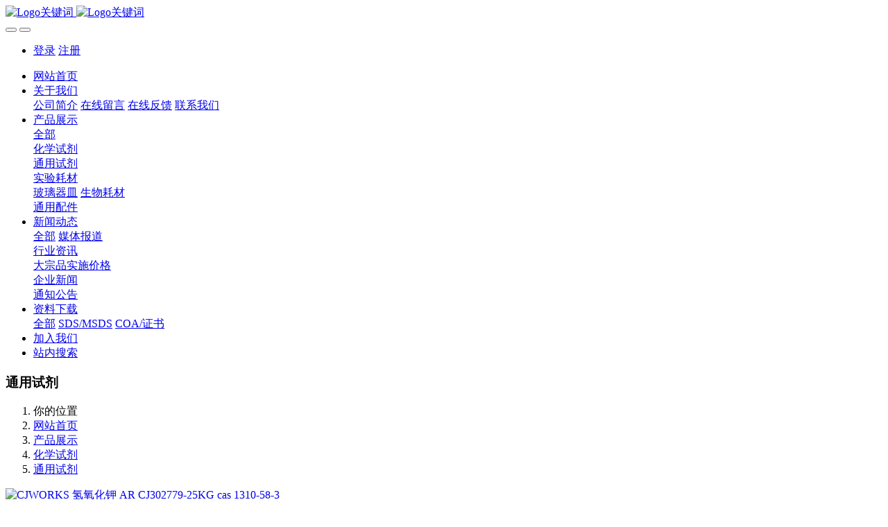

--- FILE ---
content_type: text/html;charset=UTF-8
request_url: https://cjworks.chaojibuy.com/product/showproduct.php?id=32
body_size: 10256
content:

<!DOCTYPE HTML>
<html class="oxh met-web">
<head>
<meta charset="utf-8">
<meta name="renderer" content="webkit">
<meta http-equiv="X-UA-Compatible" content="IE=edge,chrome=1">
<meta name="viewport" content="width=device-width,initial-scale=1.0,maximum-scale=1.0,minimum-scale=1.0,user-scalable=0,minimal-ui">
<meta name="format-detection" content="telephone=no">
<title>CJWORKS 氢氧化钾 AR CJ302779-25KG cas 1310-58-3-CJWORKS</title>
<meta name="description" content="AR">
<meta name="keywords" content="cjworks CJ302779-25KG,氢氧化钾">
<meta name="generator" content="MetInfo V8.0" data-variable="../|cn|cn|metv7|3|10|32" data-user_name="">
<link href="../favicon.ico?1626886942" rel="shortcut icon" type="image/x-icon">
<link rel="stylesheet" type="text/css" href="../public/third-party/web/basic.css?1748999346">
<link rel="stylesheet" type="text/css" href="../public/web/css/metinfo.css?1748999346">
<link rel="stylesheet" type="text/css" href="../templates/metv7/cache/metv7.css?1750130939">
<style>
body{
    background-color: !important;font-family: !important;}
h1,h2,h3,h4,h5,h6{font-family: !important;}
</style>
<script>(function(){var t=navigator.userAgent;(t.indexOf("rv:11")>=0||t.indexOf("MSIE 10")>=0)&&document.write("<script src=\"../public/third-party/html5shiv/html5shiv.min.js\"><\/script>")})();</script>
</head>
<!--[if lte IE 9]>
<div class="text-xs-center m-b-0 bg-blue-grey-100 alert">
    <button type="button" class="close" aria-label="Close" data-dismiss="alert">
        <span aria-hidden="true">×</span>
    </button>
    你正在使用一个过时的浏览器。请升级你的浏览器，以提高您的体验。</div>
<![endif]-->
<body >
<header class='met-head' m-id='met_head' m-type="head_nav">
    <nav class="navbar navbar-default box-shadow-none met-nav">
        <div class="container">
            <div class="row">
                <div class='met-nav-btn'>
                                                                <h3 hidden>CJWORKS</h3>
                                        <div class="navbar-header pull-xs-left">
                        <a href="../" class="met-logo vertical-align block pull-xs-left" title="Logo关键词">
                            <div class="vertical-align-middle">
                                                                      <img src="../upload/202107/1626887458.jpg" alt="Logo关键词" class="mblogo" />
                                    <img src="../upload/202107/1627025073.png" alt="Logo关键词" class="pclogo" />
                                                                </div>
                        </a>
                    </div>
                    <button type="button" class="navbar-toggler hamburger hamburger-close collapsed p-x-5 p-y-0 met-nav-toggler" data-target="#met-nav-collapse" data-toggle="collapse">
                        <span class="sr-only"></span>
                        <span class="hamburger-bar"></span>
                    </button>
                                          <button type="button" class="navbar-toggler collapsed m-0 p-x-5 p-y-0 met-head-user-toggler" data-target="#met-head-user-collapse" data-toggle="collapse"> <i class="icon wb-user-circle" aria-hidden="true"></i>
                    </button>
                                    </div>
                <div class="collapse navbar-collapse navbar-collapse-toolbar pull-md-right p-0" id='met-head-user-collapse'>
                                                                <ul class="navbar-nav pull-md-right vertical-align p-l-0 m-b-0 met-head-user no-login text-xs-center" m-id="member" m-type="member">
                        <li class=" text-xs-center vertical-align-middle animation-slide-top">
                            <a href="../member/login.php?lang=cn" class="met_navbtn">登录</a>
                            <a href="../member/register_include.php?lang=cn" class="met_navbtn">注册</a>
                        </li>
                    </ul>
                                                        </div>
                <div class="collapse navbar-collapse navbar-collapse-toolbar pull-md-right p-0" id="met-nav-collapse">
                    <ul class="nav navbar-nav navlist">
                        <li class='nav-item'>
                            <a href="../" title="网站首页" class="nav-link
                                                          ">网站首页</a>
                        </li>
                                                                          <li class="nav-item dropdown m-l-10">
                                                          <a
                                href="../about/"
                                title="关于我们"
                                target='_self'                                class="nav-link dropdown-toggle "
                                data-toggle="dropdown" data-hover="dropdown"
                            >
                                                        <span style=''>关于我们</span><span class="fa fa-angle-down p-l-5"></span></a>
                                                          <div class="dropdown-menu dropdown-menu-right animate animate-reverse">
                                                                                                                                                            <a href="../about/show.php?id=39" target='_self' title="公司简介" class='dropdown-item '><span style=''>公司简介</span></a>
                                                                                                                                  <a href="../message/" target='_self' title="在线留言" class='dropdown-item '><span style=''>在线留言</span></a>
                                                                                                                                  <a href="../feedback/" target='_self' title="在线反馈" class='dropdown-item '><span style=''>在线反馈</span></a>
                                                                                                                                  <a href="../about/show.php?id=77" target='_self' title="联系我们" class='dropdown-item '><span style=''>联系我们</span></a>
                                                                                            </div>
                        </li>
                                                                                                  <li class="nav-item dropdown m-l-10">
                                                          <a
                                href="../product/"
                                title="产品展示"
                                target='_self'                                class="nav-link dropdown-toggle active"
                                data-toggle="dropdown" data-hover="dropdown"
                            >
                                                        <span style=''>产品展示</span><span class="fa fa-angle-down p-l-5"></span></a>
                                                          <div class="dropdown-menu dropdown-menu-right animate animate-reverse">
                                                                                          <a href="../product/" target='_self'  title="全部" class='dropdown-item nav-parent hidden-xl-up active'>全部</a>
                                                                                                                              <div class="dropdown-submenu">
                                    <a href="../product/product.php?class2=5" target='_self' class="dropdown-item active"><span style=''>化学试剂</span></a>
                                    <div class="dropdown-menu animate animate-reverse">
                                                                                    <a href="../product/product.php?class3=10" target='_self' class="dropdown-item active" ><span style=''>通用试剂</span></a>
                                                                            </div>
                                </div>
                                                                                                                                  <div class="dropdown-submenu">
                                    <a href="../product/product.php?class2=6" target='_self' class="dropdown-item "><span style=''>实验耗材</span></a>
                                    <div class="dropdown-menu animate animate-reverse">
                                                                                    <a href="../product/product.php?class3=83" target='_self' class="dropdown-item " ><span style=''>玻璃器皿</span></a>
                                                                                    <a href="../product/product.php?class3=84" target='_self' class="dropdown-item " ><span style=''>生物耗材</span></a>
                                                                            </div>
                                </div>
                                                                                                                                  <a href="../product/product.php?class2=7" target='_self' title="通用配件" class='dropdown-item '><span style=''>通用配件</span></a>
                                                                                            </div>
                        </li>
                                                                                                  <li class="nav-item dropdown m-l-10">
                                                          <a
                                href="../news/"
                                title="新闻动态"
                                target='_self'                                class="nav-link dropdown-toggle "
                                data-toggle="dropdown" data-hover="dropdown"
                            >
                                                        <span style=''>新闻动态</span><span class="fa fa-angle-down p-l-5"></span></a>
                                                          <div class="dropdown-menu dropdown-menu-right animate animate-reverse">
                                                                                          <a href="../news/" target='_self'  title="全部" class='dropdown-item nav-parent hidden-xl-up '>全部</a>
                                                                                                                              <a href="../news/news.php?class2=37" target='_self' title="媒体报道" class='dropdown-item '><span style=''>媒体报道</span></a>
                                                                                                                                  <div class="dropdown-submenu">
                                    <a href="../news/news.php?class2=36" target='_self' class="dropdown-item "><span style=''>行业资讯</span></a>
                                    <div class="dropdown-menu animate animate-reverse">
                                                                                    <a href="../news/news.php?class3=86" target='_self' class="dropdown-item " ><span style=''>大宗品实施价格</span></a>
                                                                            </div>
                                </div>
                                                                                                                                  <div class="dropdown-submenu">
                                    <a href="../news/news.php?class2=35" target='_self' class="dropdown-item "><span style=''>企业新闻</span></a>
                                    <div class="dropdown-menu animate animate-reverse">
                                                                                    <a href="../news/news.php?class3=85" target='_self' class="dropdown-item " ><span style=''>通知公告</span></a>
                                                                            </div>
                                </div>
                                                                                            </div>
                        </li>
                                                                                                  <li class="nav-item dropdown m-l-10">
                                                          <a
                                href="../download/"
                                title="资料下载"
                                target='_self'                                class="nav-link dropdown-toggle "
                                data-toggle="dropdown" data-hover="dropdown"
                            >
                                                        <span style=''>资料下载</span><span class="fa fa-angle-down p-l-5"></span></a>
                                                          <div class="dropdown-menu dropdown-menu-right animate animate-reverse">
                                                                                          <a href="../download/" target='_self'  title="全部" class='dropdown-item nav-parent hidden-xl-up '>全部</a>
                                                                                                                              <a href="../download/download.php?class2=79" target='_self' title="SDS/MSDS" class='dropdown-item '><span style=''>SDS/MSDS</span></a>
                                                                                                                                  <a href="../download/download.php?class2=80" target='_self' title="COA/证书" class='dropdown-item '><span style=''>COA/证书</span></a>
                                                                                            </div>
                        </li>
                                                                                                  <li class='nav-item m-l-10'>
                            <a href="../job/" target='_self' title="加入我们" class="nav-link "><span style=''>加入我们</span></a>
                        </li>
                                                                                                  <li class='nav-item m-l-10'>
                            <a href="../search/" target='_self' title="站内搜索" class="nav-link "><span style=''>站内搜索</span></a>
                        </li>
                                                                    </ul>
                    <div class="metlang m-l-15 pull-md-right">
                                                                                                        </div>
                </div>
            </div>
        </div>
    </nav>
</header>
    <div class="met-banner-ny vertical-align text-center" m-id="banner">
              <h3 class="vertical-align-middle">通用试剂</h3>
    </div>
                  <section class="met-crumbs hidden-sm-down" m-id='met_position' m-type='nocontent'>
    <div class="container">
        <div class="row">
            <div class="border-bottom clearfix">
                <ol class="breadcrumb m-b-0 subcolumn-crumbs breadcrumb-arrow">
                    <li class='breadcrumb-item'>
                        你的位置                    </li>
                    <li class='breadcrumb-item'>
                        <a href="../" title="网站首页" class='icon wb-home'>网站首页</a>
                    </li>
                                                                          <li class='breadcrumb-item'>
                            <a href="../product/" title="产品展示" class=''>产品展示</a>
                        </li>
                                                                                      <li class='breadcrumb-item'>
                            <a href="../product/product.php?class2=5" title="化学试剂" class=''>化学试剂</a>
                        </li>
                                                                                      <li class='breadcrumb-item'>
                            <a href="../product/product.php?class3=10" title="通用试剂" class=''>通用试剂</a>
                        </li>
                                                        </ol>
            </div>
        </div>
    </div>
</section>
    <main class="met-showproduct pagetype1 animsition" m-id="noset">
    <div class="met-showproduct-head page-content block-bg">
        <div class="container">
            <div class="row">
                <div class="col-lg-7">
                                                <div class='met-showproduct-list fngallery cover text-xs-center  ' id='met-imgs-slick' m-id='noset' m-type='displayimgs'>
                        <!--fngallery：启用lightGallery插件的类名-->
                                                        <div class='slick-slide'>
                            <a href='../upload/202207/watermark/1658300785.jpg' data-size='600x600' data-med='../upload/202207/watermark/1658300785.jpg' data-med-size='600x600' class='lg-item-box' data-src='../upload/202207/watermark/1658300785.jpg' data-exthumbimage="../upload/thumb_src/60_60/1658300785.jpg" data-sub-html='CJWORKS 氢氧化钾 AR CJ302779-25KG cas 1310-58-3'>
                                <!--类名lg-item-box之前为initPhotoSwipeFromDOM插件所用参数；之后为lightGallery插件所用参数，lg-item-box：lightGallery插件对应的类名-->
                                <img
                                  src                                ="../upload/thumb_src/800_500/1658300785.jpg" class='img-fluid' alt='CJWORKS 氢氧化钾 AR CJ302779-25KG cas 1310-58-3' />
                            </a>
                        </div>

                                            </div>
                </div>
                <div class="col-lg-5">
                    <div class="product-intro">
                        <h1 class='m-t-0 font-size-24'>CJWORKS 氢氧化钾 AR CJ302779-25KG cas 1310-58-3</h1>
                                                  <p class='description'>AR</p>
                                                <ul class="product-para paralist blocks-100 blocks-sm-2 blocks-md-3 blocks-lg-2 p-y-5">
                                                                <li>
                                <span>型号：</span>
                                                            </li>
                                                    </ul>
                                                  <div class='m-t-10'>
                                                                                              <a href="https://cjworks.chaojibuy.com/download/index.php?lang=cn&stype=0&search=search&class1=72&content=CJ302779" class="btn btn-danger m-r-20" target="_blank">MSDS/COA</a>
                                                                                                                  <a href="https://www.chaojibuy.com/goods.php?id=302779" class="btn btn-danger m-r-20" target="_blank">去下单</a>
                                                                                                                  <a href="https://cjworks.chaojibuy.com/feedback/index.php?fdtitle=CJWORKS+%E6%B0%A2%E6%B0%A7%E5%8C%96%E9%92%BE+AR+CJ302779-25KG+cas+1310-58-3&lang=cn" class="btn btn-danger m-r-20" target="_blank">在线询价</a>
                                                                                </div>
                                            </div>
                </div>
            </div>
        </div>
    </div>
    <div class="met-showproduct-body page-content">
        <div class="container">
            <div class="row">
                <div class="clearfix">
                    <div class="col-lg-9 pull-lg-right">
                        <div class="row">
                            <div class="panel panel-body m-b-0 product-detail" boxmh-mh>
                                <ul class="nav nav-tabs nav-tabs-line met-showproduct-navtabs">
                                                                                <li class="nav-item">
                                        <a
                                        class='nav-link
                                                                                  active
                                                                                ' data-toggle="tab" href="#product-content0" data-get="product-details">详细信息</a>
                                    </li>
                                                                        <li class="nav-item">
                                        <a
                                        class='nav-link
                                                                                  ' data-toggle="tab" href="#product-content1" data-get="product-details">规格参数</a>
                                    </li>
                                                                        <li class="nav-item">
                                        <a
                                        class='nav-link
                                                                                  ' data-toggle="tab" href="#product-content2" data-get="product-details">包装</a>
                                    </li>
                                                                    </ul>
                                <article class="tab-content">
                                                                                <section class="tab-pane met-editor clearfix animation-fade
                                                                                  active
                                                                                " id="product-content0">
                                        <div class="panel panel-default" style="box-sizing: border-box; margin-bottom: 20px; background-color: rgb(255, 255, 255); border: 1px solid rgb(221, 221, 221); border-radius: 4px; box-shadow: none; color: rgb(137, 141, 159); font-family: &quot;Helvetica Neue&quot;, Helvetica, Arial, sans-serif; font-size: 14px; white-space: normal;"><div class="panel-heading" style="box-sizing: border-box; padding: 10px 15px; border-bottom: 1px solid rgb(221, 221, 221); border-top-left-radius: 3px; border-top-right-radius: 3px; display: table; width: 1098px; color: rgb(51, 51, 51); background-color: rgb(245, 245, 245); border-top-color: rgb(221, 221, 221); border-right-color: rgb(221, 221, 221); border-left-color: rgb(221, 221, 221);">基本信息</div><div class="panel-body" style="box-sizing: border-box; padding: 15px;"><div class="row cateory-info" style="box-sizing: border-box; margin-right: -15px; margin-left: -15px; margin-bottom: 20px;"><div class="col-md-12" style="box-sizing: border-box; position: relative; min-height: 1px; padding-right: 15px; padding-left: 15px; float: left; width: 1098px;"><div class="col-md-9" style="box-sizing: border-box; position: relative; min-height: 1px; padding-right: 15px; padding-left: 15px; float: left; width: 801px;"><div class="info" style="box-sizing: border-box; line-height: 24px;">cas：1310-58-3<br style="box-sizing: border-box;"/>中文名称：氢氧化钾<br style="box-sizing: border-box;"/>中文别名：苛性钾;<br style="box-sizing: border-box;"/>英文名称：potassium hydroxide<br style="box-sizing: border-box;"/>英文别名：kizutasaponin K10;Potassium h;caustic potash;Potassium hydroxide;lpotassum hydroxide;potassium hydroxyde;potassium hyroxide;potassium hydroxid;Cauloside D;<br style="box-sizing: border-box;"/>分子式：HKO<br style="box-sizing: border-box;"/>分子量：56.10560<br style="box-sizing: border-box;"/>精确质量：55.96640<br style="box-sizing: border-box;"/>PSA：23.06000<br style="box-sizing: border-box;"/>LOGP：-0.17680<br style="box-sizing: border-box;"/></div></div><div class="col-md-3" style="box-sizing: border-box; position: relative; min-height: 1px; padding-right: 15px; padding-left: 15px; float: left; width: 267px;"><a class="photo" style="box-sizing: border-box; background-color: transparent; display: block; text-align: center; padding: 5px;" title="链接关键词"><img src="https://img.yybyy.com/1310-58-3.png" style="box-sizing: border-box; border: 0px; vertical-align: middle;" alt="图片关键词" title="图片关键词" /></a></div></div></div></div></div><div class="panel panel-default" style="box-sizing: border-box; margin-bottom: 20px; background-color: rgb(255, 255, 255); border: 1px solid rgb(221, 221, 221); border-radius: 4px; box-shadow: none; color: rgb(137, 141, 159); font-family: &quot;Helvetica Neue&quot;, Helvetica, Arial, sans-serif; font-size: 14px; white-space: normal;"><div class="panel-heading" style="box-sizing: border-box; padding: 10px 15px; border-bottom: 1px solid rgb(221, 221, 221); border-top-left-radius: 3px; border-top-right-radius: 3px; display: table; width: 1098px; color: rgb(51, 51, 51); background-color: rgb(245, 245, 245); border-top-color: rgb(221, 221, 221); border-right-color: rgb(221, 221, 221); border-left-color: rgb(221, 221, 221);">物化性质</div><div class="panel-body" style="box-sizing: border-box; padding: 15px;"><div class="col-md-12" style="box-sizing: border-box; position: relative; min-height: 1px; padding-right: 15px; padding-left: 15px; float: left; width: 1068px;"><div class="info" style="box-sizing: border-box;">外观与性状：白色片状<br style="box-sizing: border-box;"/>密度：1.450&nbsp;g/mL&nbsp;at 20&nbsp;°C<br style="box-sizing: border-box;"/>沸点：1320°C<br style="box-sizing: border-box;"/>熔点：361&nbsp;°C(lit.)<br style="box-sizing: border-box;"/>闪点：52&nbsp;°F<br style="box-sizing: border-box;"/>折射率：n20/D 1.421<br style="box-sizing: border-box;"/>水溶解性：soluble<br style="box-sizing: border-box;"/>稳定性：Stable, but very hygroscopic. Dissolves exothermically in water. Incompatible with most metals, strong acids, acid chlorides, organic materials, zinc, aluminium, nitroalkanes, nitrobenzene, chlorine dioxide. Reacts vigorously with a wide variety of other m<br style="box-sizing: border-box;"/>储存条件：库房通风低温干燥,与易燃物、可燃物、酸类分开存放<br style="box-sizing: border-box;"/>蒸汽压：1 mm Hg ( 719 °C)<br style="box-sizing: border-box;"/></div></div></div></div><div class="panel panel-default" style="box-sizing: border-box; margin-bottom: 20px; background-color: rgb(255, 255, 255); border: 1px solid rgb(221, 221, 221); border-radius: 4px; box-shadow: none; color: rgb(137, 141, 159); font-family: &quot;Helvetica Neue&quot;, Helvetica, Arial, sans-serif; font-size: 14px; white-space: normal;"><div class="panel-heading" style="box-sizing: border-box; padding: 10px 15px; border-bottom: 1px solid rgb(221, 221, 221); border-top-left-radius: 3px; border-top-right-radius: 3px; display: table; width: 1098px; color: rgb(51, 51, 51); background-color: rgb(245, 245, 245); border-top-color: rgb(221, 221, 221); border-right-color: rgb(221, 221, 221); border-left-color: rgb(221, 221, 221);">安全信息</div><div class="panel-body" style="box-sizing: border-box; padding: 15px;"><div class="col-md-12" style="box-sizing: border-box; position: relative; min-height: 1px; padding-right: 15px; padding-left: 15px; float: left; width: 1068px;"><div class="info" style="box-sizing: border-box;">RTECS号：TT2100000<br style="box-sizing: border-box;"/>安全说明：S7-S16-S36/37-S45-S36/37/39-S26<br style="box-sizing: border-box;"/>危险类别码：R22; R35<br style="box-sizing: border-box;"/>WGK Germany：1<br style="box-sizing: border-box;"/>危险品运输编码：UN 2924 3/PG 2<br style="box-sizing: border-box;"/>海关编码：2815200000<br style="box-sizing: border-box;"/>危险类别：8<br style="box-sizing: border-box;"/>包装等级：II<br style="box-sizing: border-box;"/>危险品标志：C; F; T; Xi<br style="box-sizing: border-box;"/>信号词：Danger<br style="box-sizing: border-box;"/>危险性防范说明：P260; P280; P301 + P312 + P330; P303 + P361 + P353; P304 + P340 + P310; P305 + P351 + P338 + P310<br style="box-sizing: border-box;"/>危险标志：GHS05, GHS07<br style="box-sizing: border-box;"/>危险性描述：H290; H302; H314<br style="box-sizing: border-box;"/></div></div></div></div><div class="panel panel-default" style="box-sizing: border-box; margin-bottom: 20px; background-color: rgb(255, 255, 255); border: 1px solid rgb(221, 221, 221); border-radius: 4px; box-shadow: none; color: rgb(137, 141, 159); font-family: &quot;Helvetica Neue&quot;, Helvetica, Arial, sans-serif; font-size: 14px; white-space: normal;"><div class="panel-heading" style="box-sizing: border-box; padding: 10px 15px; border-bottom: 1px solid rgb(221, 221, 221); border-top-left-radius: 3px; border-top-right-radius: 3px; display: table; width: 1098px; color: rgb(51, 51, 51); background-color: rgb(245, 245, 245); border-top-color: rgb(221, 221, 221); border-right-color: rgb(221, 221, 221); border-left-color: rgb(221, 221, 221);">生产方法及用途</div><div class="panel-body" style="box-sizing: border-box; padding: 15px;"><div class="col-md-12" style="box-sizing: border-box; position: relative; min-height: 1px; padding-right: 15px; padding-left: 15px; float: left; width: 1068px;"><div class="info" style="box-sizing: border-box;">生产方法<br style="box-sizing: border-box;"/>1.隔膜电解法原料氯化钾在化盐槽溶化成饱和溶液，加热至90 ℃时分别加入碳酸钾、苛性钾、氯化钡除去钙、镁和硫酸根等杂质，经沉降除渣、盐酸中和、精制的含氯化钾280～315 ｇ／L的氯化钾溶液经预热到70～75 ℃后进行电解，得氢氧化钾、氯气和氢气。隔膜法所得氢氧化钾浓度为10%～11％，需通过蒸发浓缩和冷却澄清，制得含45%～50％氢氧化钾溶液；也可继续在熬碱锅中浓缩，经脱色，制得固体氢氧化钾，或经制片成片状氢氧化钾产品。<br style="box-sizing: border-box;"/>2.水银电解法电解液的配制同隔膜电解法。电解室中以石墨(或金属)作阳极，水银作阴极，电解产生的氯气送氯气干燥工序，生成的钾汞齐流入解汞室。大部分未反应的氯化钾以淡盐水状态经处理后，返回原料溶解工序。钾汞齐与清水反应生成氢氧化钾和氢气。因解汞室出来的氢氧化钾浓度为45%～50％，可作为液体氢氧化钾产品，也可再经熬碱锅蒸浓成固碱或制成片状氢氧化钾产品。<br style="box-sizing: border-box;"/>3.工业上制取氢氧化钾是电解氯化钾的水溶液。因为氢氧化钾比氢氧化钠难脱水，市售品的纯度一般只能达到85%～86%。如需提纯可按照提纯氢氧化钠的相同的方法进行提纯。4.氯化钾经精制后，预热，不断注入电解槽中，电解生成液经浓缩、脱色而得。5.采用离子交换膜法，以工业品氢氧化钾作为阳极室物质，纯水作为阴极室物质，在直流场作用下，K+离子透过具有选择性的阳膜进入阴极室与OH-离子生成试剂氢氧化钾，经浓缩、干燥得固体氢氧化钾。气体产物 O2 、H2 分别由导管排出。<br style="box-sizing: border-box;"/><br style="box-sizing: border-box;"/>用途<br style="box-sizing: border-box;"/><br style="box-sizing: border-box;"/>用作钾盐生产的原料，如高锰酸钾、碳酸钾等。在医药工业中，用于生产钾硼氢、安体舒通、沙肝醇、黄体酮和丙酸睾丸素等。在轻工业中用于生产钾肥皂、碱性蓄电池、化妆品(如冷霜、雪花膏和洗发膏)。在染料工业中，用于生产还原染料，如还原蓝RSN等。在电化学工业中，用于电镀、雕刻等。在纺织工业中，用于印染、漂白和丝光，并大量用作制造人造纤维、聚酯纤维的主要原料。此外，还用于冶金加热剂和皮革脱脂等方面。用作碱性剂、可可制品发色剂。用于制造复合肥料及制药、电镀工业。可用作生产聚醚、破乳剂、净洗剂、表面活性剂等的催化剂，也用于医药、染料、轻工等工业。<br style="box-sizing: border-box;"/></div></div></div></div><div class="panel panel-default" style="box-sizing: border-box; margin-bottom: 20px; background-color: rgb(255, 255, 255); border: 1px solid rgb(221, 221, 221); border-radius: 4px; box-shadow: none; color: rgb(137, 141, 159); font-family: &quot;Helvetica Neue&quot;, Helvetica, Arial, sans-serif; font-size: 14px; white-space: normal;"><div class="panel-heading" style="box-sizing: border-box; padding: 10px 15px; border-bottom: 1px solid rgb(221, 221, 221); border-top-left-radius: 3px; border-top-right-radius: 3px; display: table; width: 1098px; color: rgb(51, 51, 51); background-color: rgb(245, 245, 245); border-top-color: rgb(221, 221, 221); border-right-color: rgb(221, 221, 221); border-left-color: rgb(221, 221, 221);">毒性</div><div class="panel-body" style="box-sizing: border-box; padding: 15px;"><div class="col-md-12" style="box-sizing: border-box; position: relative; min-height: 1px; padding-right: 15px; padding-left: 15px; float: left; width: 1068px;"><div class="info" style="box-sizing: border-box;"><table class="table" width="1038"><thead style="box-sizing: border-box;"><tr style="box-sizing: border-box;" class="firstRow"><th style="box-sizing: border-box; padding: 8px; line-height: 1.42857; vertical-align: bottom; border-top: 0px; border-bottom-width: 2px;">毒性类型/接触途径</th><th style="box-sizing: border-box; padding: 8px; line-height: 1.42857; vertical-align: bottom; border-top: 0px; border-bottom-width: 2px;">测试类型</th><th style="box-sizing: border-box; padding: 8px; line-height: 1.42857; vertical-align: bottom; border-top: 0px; border-bottom-width: 2px;">测试物种</th><th style="box-sizing: border-box; padding: 8px; line-height: 1.42857; vertical-align: bottom; border-top: 0px; border-bottom-width: 2px;">剂量/时间</th><th style="box-sizing: border-box; padding: 8px; line-height: 1.42857; vertical-align: bottom; border-top: 0px; border-bottom-width: 2px;">毒性作用</th></tr><tr style="box-sizing: border-box;"><td style="box-sizing: border-box; padding: 8px; line-height: 1.42857; vertical-align: top;">皮肤/眼刺激毒性 （皮肤给药）</td><td style="box-sizing: border-box; padding: 8px; line-height: 1.42857; vertical-align: top;">标准德莱赛测试</td><td style="box-sizing: border-box; padding: 8px; line-height: 1.42857; vertical-align: top;">人</td><td style="box-sizing: border-box; padding: 8px; line-height: 1.42857; vertical-align: top;">50 mg/24H</td><td style="box-sizing: border-box; padding: 8px; line-height: 1.42857; vertical-align: top;">-</td></tr><tr style="box-sizing: border-box;"><td style="box-sizing: border-box; padding: 8px; line-height: 1.42857; vertical-align: top;">皮肤/眼刺激毒性 （皮肤给药）</td><td style="box-sizing: border-box; padding: 8px; line-height: 1.42857; vertical-align: top;">标准德莱赛测试</td><td style="box-sizing: border-box; padding: 8px; line-height: 1.42857; vertical-align: top;">啮齿动物 - 兔</td><td style="box-sizing: border-box; padding: 8px; line-height: 1.42857; vertical-align: top;">50 mg/24H</td><td style="box-sizing: border-box; padding: 8px; line-height: 1.42857; vertical-align: top;">-</td></tr><tr style="box-sizing: border-box;"><td style="box-sizing: border-box; padding: 8px; line-height: 1.42857; vertical-align: top;">皮肤/眼刺激毒性 （眼睛给药）</td><td style="box-sizing: border-box; padding: 8px; line-height: 1.42857; vertical-align: top;">用水冲洗</td><td style="box-sizing: border-box; padding: 8px; line-height: 1.42857; vertical-align: top;">啮齿动物 - 兔</td><td style="box-sizing: border-box; padding: 8px; line-height: 1.42857; vertical-align: top;">1 mg/24H</td><td style="box-sizing: border-box; padding: 8px; line-height: 1.42857; vertical-align: top;">-</td></tr></thead></table></div></div></div></div><p><br/></p>                                    </section>
                                                                        <section class="tab-pane met-editor clearfix animation-fade
                                                                                  " id="product-content1">
                                        <p style="font-family: " microsoft="" margin-bottom:="" color:="" font-size:="" white-space:=""><span style="font-weight: 600; font-family: 微软雅黑, " microsoft="" font-size:="">主体</span></p><p style="font-family: " microsoft="" margin-bottom:="" color:="" font-size:="" white-space:=""><br/></p><p style="font-family: " microsoft="" margin-bottom:="" color:="" font-size:="" white-space:=""><span style="font-weight: 600; font-family: 微软雅黑, " microsoft="" font-size:="">规格 AR&nbsp;25KG</span></p><p style="font-family: " microsoft="" margin-bottom:="" color:="" font-size:="" white-space:=""><br/></p><p style="font-family: " microsoft="" margin-bottom:="" color:="" font-size:="" white-space:=""><span style="font-weight: 600; font-family: 微软雅黑, " microsoft="" font-size:="">属性</span></p><p style="font-family: " microsoft="" margin-bottom:="" color:="" font-size:="" white-space:=""><br/></p><p><br/></p>                                    </section>
                                                                        <section class="tab-pane met-editor clearfix animation-fade
                                                                                  " id="product-content2">
                                        <p>25KG/桶</p>                                    </section>
                                                                    </article>
                                <div class="detail_tag font-size-14">
                                    <span></span>
                                                                            </div>
                            </div>
                        </div>
                    </div>
                    <div class="col-lg-3">
                        <div class="row">
                            <aside class="panel panel-body m-b-0 product-hot met-sidebar leftsidebar" boxmh-h m-id='product_bar' m-type='nocontent'>
                                <div class='sidebar-piclist'>
                                    <h3 class='m-0 font-size-16 font-weight-300'>相关推荐</h3>
                                    <ul class='blocks-2 blocks-md-3 blocks-lg-100 m-t-20 text-xs-center imagesize sidebar-piclist-ul' data-scale='500x800'>
                                                                                                                      <li class='masonry-child'>
                                            <a href='../product/showproduct.php?id=8' title='CJ108351 二氯甲烷 5L 99.9%' class='block m-b-0' target=_self>
                                                <img data-original="../upload/thumb_src/800_500/1637668208.jpg" class='cover-image' alt='CJ108351 二氯甲烷 5L 99.9%' height='100'></a>
                                            <h4 class='m-t-10 m-b-0 font-size-14'>
                                                <a href='../product/showproduct.php?id=8' title='CJ108351 二氯甲烷 5L 99.9%' target=_self>  <span style='color:#1baadb ;'>CJ108351 二氯甲烷 5L 99.9%</span></a>
                                            </h4>
                                        </li>
                                                                                <li class='masonry-child'>
                                            <a href='../product/showproduct.php?id=41' title='西杰沃斯 硼酸 CJ303525 10043-35-3' class='block m-b-0' target=_self>
                                                <img data-original="../upload/thumb_src/800_500/1710135485.png" class='cover-image' alt='西杰沃斯 硼酸 CJ303525 10043-35-3' height='100'></a>
                                            <h4 class='m-t-10 m-b-0 font-size-14'>
                                                <a href='../product/showproduct.php?id=41' title='西杰沃斯 硼酸 CJ303525 10043-35-3' target=_self>  <span style='color:#1baadb ;'>西杰沃斯 硼酸 CJ303525 10043-35-3</span></a>
                                            </h4>
                                        </li>
                                                                                <li class='masonry-child'>
                                            <a href='../product/showproduct.php?id=37' title='西杰沃斯 正丁醇 99.0% CJ303537-20kg 71-36-3' class='block m-b-0' target=_self>
                                                <img data-original="../upload/thumb_src/800_500/1720494448.jpg" class='cover-image' alt='西杰沃斯 正丁醇 99.0% CJ303537-20kg 71-36-3' height='100'></a>
                                            <h4 class='m-t-10 m-b-0 font-size-14'>
                                                <a href='../product/showproduct.php?id=37' title='西杰沃斯 正丁醇 99.0% CJ303537-20kg 71-36-3' target=_self>  <span style='color:#1baadb ;'>西杰沃斯 正丁醇 99.0% CJ303537-20kg 71-36-3</span></a>
                                            </h4>
                                        </li>
                                                                                                                </ul>
                                </div>
                            </aside>
                        </div>
                    </div>
                </div>
            </div>
        </div>
    </div>
</main>
<footer class='met-foot-info border-top1' m-id='met_foot' m-type="foot">
    <div class="met-footnav text-xs-center p-b-20" m-id='noset' m-type='foot_nav'>
    <div class="container">
        <div class="row mob-masonry">
                                      <div class="col-lg-2 col-md-3 col-xs-6 list masonry-item foot-nav">
                <h4 class='font-size-16 m-t-0'>
                    <a href="../about/" target='_self'  title="关于我们">关于我们</a>
                </h4>
                                  <ul class='ulstyle m-b-0'>
                                        <li>
                        <a href="../about/show.php?id=39" target='_self' title="公司简介">公司简介</a>
                    </li>
                                        <li>
                        <a href="../message/" target='_self' title="在线留言">在线留言</a>
                    </li>
                                        <li>
                        <a href="../feedback/" target='_self' title="在线反馈">在线反馈</a>
                    </li>
                                        <li>
                        <a href="../about/show.php?id=77" target='_self' title="联系我们">联系我们</a>
                    </li>
                                    </ul>
                            </div>
                                                  <div class="col-lg-2 col-md-3 col-xs-6 list masonry-item foot-nav">
                <h4 class='font-size-16 m-t-0'>
                    <a href="../product/" target='_self'  title="产品展示">产品展示</a>
                </h4>
                                  <ul class='ulstyle m-b-0'>
                                        <li>
                        <a href="../product/product.php?class2=5" target='_self' title="化学试剂">化学试剂</a>
                    </li>
                                        <li>
                        <a href="../product/product.php?class2=6" target='_self' title="实验耗材">实验耗材</a>
                    </li>
                                        <li>
                        <a href="../product/product.php?class2=7" target='_self' title="通用配件">通用配件</a>
                    </li>
                                    </ul>
                            </div>
                                                  <div class="col-lg-2 col-md-3 col-xs-6 list masonry-item foot-nav">
                <h4 class='font-size-16 m-t-0'>
                    <a href="../about1/" target='_self'  title="特色功能">特色功能</a>
                </h4>
                                  <ul class='ulstyle m-b-0'>
                                        <li>
                        <a href="../sitemap/" target='_self' title="网站地图">网站地图</a>
                    </li>
                                        <li>
                        <a href="../search/" target='_self' title="站内搜索">站内搜索</a>
                    </li>
                                    </ul>
                            </div>
                                    <div class="col-lg-3 col-md-12 col-xs-12 info masonry-item font-size-20" m-id='met_contact' m-type="nocontent">
                                  <p class='font-size-26'>服务热线</p>
                                                  <p><a href="tel:0411-88255508" title="0411-88255508">0411-88255508</a></p>
                                                  <a class="p-r-5" id="met-weixin" data-plugin="webuiPopover" data-trigger="hover" data-animation="pop" data-placement='top' data-width='155' data-padding='0' data-content="<div class='text-xs-center'>
                    <img src='../upload/202305/1685239358.png' alt='CJWORKS' width='150' height='150' id='met-weixin-img'></div>
                ">
                    <i class="fa fa-weixin light-green-700"></i>
                </a>
                                                                                      <a href="" rel="nofollow" target="_blank" class="p-r-5">
                    <i class="fa fa-twitter red-600"></i>
                </a>
                                                  <a href="" rel="nofollow" target="_blank" class="p-r-5">
                    <i class="fa fa-google red-600"></i>
                </a>
                                                  <a href="" rel="nofollow" target="_blank" class="p-r-5">
                    <i class="fa fa-facebook red-600"></i>
                </a>
                                                  <a href="mailto:" rel="nofollow" target="_blank" class="p-r-5">
                    <i class="fa fa-envelope red-600"></i>
                </a>
                            </div>
        </div>
    </div>
</div>
                        <div class="copy p-y-10 border-top1">
        <div class="container text-xs-center">
                          <div>版权所有 2018-现在</div>
                                                    <div>0411-88255508</div>
                                      <div><p><a href="https://beian.miit.gov.cn" target="_blank" title="工信部" textvalue="辽ICP备18007415号">辽ICP备18007415号</a></p></div>
                                      <div class="powered_by_metinfo">技术支持：<b><a href=https://www.mituo.cn target=_blank title=米拓建站>米拓建站 </a></b> 8.0 </div>
                                                                                      <button type="button" class="btn btn-outline btn-default btn-squared btn-lang" id='btn-convert' m-id="lang" m-type="lang">繁体</button>
                                                                                      </div>
        </div>
    </div>
</footer>
<div class="met-menu-list text-xs-center   " m-id="noset" m-type="menu">
    <div class="main">
                    <div style="background-color: #ad233e;">
                <a href="../" class="item"    style="color: #ffffff;">
                    <i class="icon fa-home"></i>
                    <span>首页</span>
                </a>
            </div>
                    <div style="background-color: #ad233e;">
                <a href="../product/" class="item"    style="color: #ffffff;">
                    <i class="icon fa-product-hunt"></i>
                    <span>产品</span>
                </a>
            </div>
                    <div style="background-color: #ad233e;">
                <a href="../news/" class="item"    style="color: #ffffff;">
                    <i class="icon fa-th-large"></i>
                    <span>新闻</span>
                </a>
            </div>
                    <div style="background-color: #ad233e;">
                <a href="../about/" class="item"    style="color: #ffffff;">
                    <i class="icon fa-address-book-o"></i>
                    <span>联系</span>
                </a>
            </div>
            </div>
</div>
<input type="hidden" name="met_lazyloadbg" value="">
<textarea name="met_product_video" data-playinfo="0|0|0|0" hidden></textarea>
<script src="../cache/lang_json_cn.js?1748999348"></script>
<script src="../public/third-party/web/basic.js?1748999346"></script>
<script src="../public/web/js/metinfo.js?1748999346" data-js_url="../templates/metv7/cache/metv7.js?1750130939" id="met-page-js"></script>
<script>
var _hmt = _hmt || [];
(function() {
  var hm = document.createElement("script");
  hm.src = "https://hm.baidu.com/hm.js?520556228c0113270c0c772027905838";
  var s = document.getElementsByTagName("script")[0]; 
  s.parentNode.insertBefore(hm, s);
})();
</script>
</body>
</html>